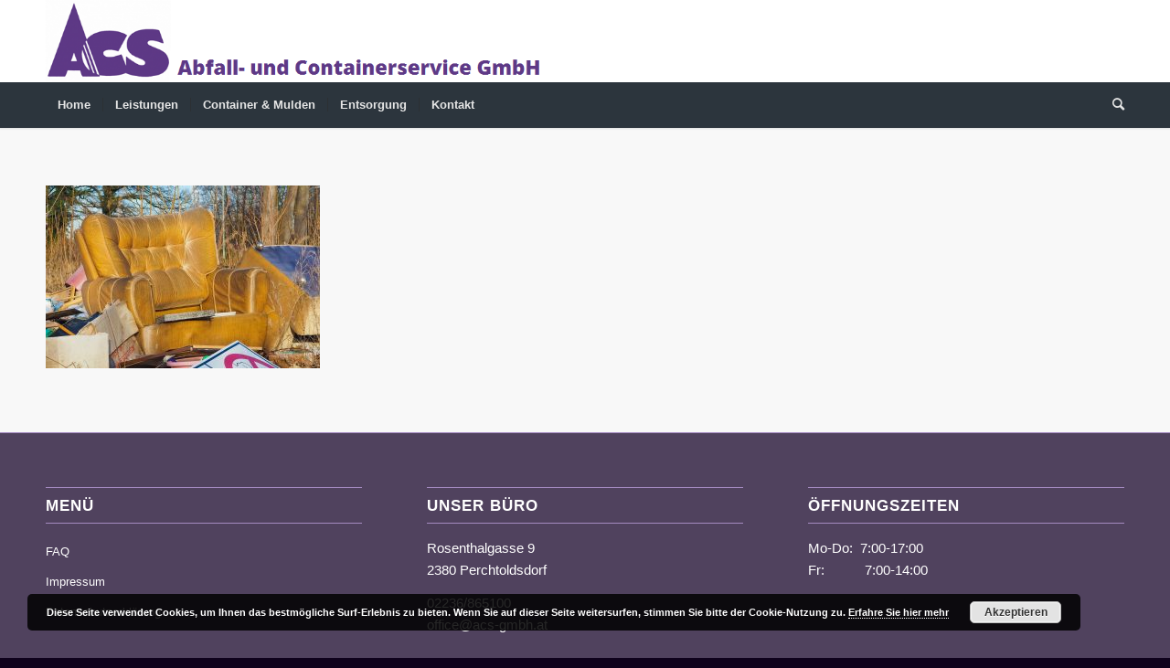

--- FILE ---
content_type: text/html; charset=UTF-8
request_url: http://www.acs-gmbh.at/entsorgung/lost-places-1998109_1920/
body_size: 60121
content:
<!DOCTYPE html>
<html lang="de" class="html_stretched responsive av-preloader-disabled  html_header_top html_logo_left html_bottom_nav_header html_menu_left html_slim html_header_sticky html_header_shrinking_disabled html_mobile_menu_tablet html_header_searchicon html_content_align_center html_header_unstick_top_disabled html_header_stretch_disabled html_minimal_header html_minimal_header_shadow html_elegant-blog html_av-submenu-hidden html_av-submenu-display-click html_av-overlay-side html_av-overlay-side-classic html_av-submenu-clone html_entry_id_797 av-cookies-no-cookie-consent av-no-preview av-default-lightbox html_text_menu_active av-mobile-menu-switch-default">
<head>
<meta charset="UTF-8" />


<!-- mobile setting -->
<meta name="viewport" content="width=device-width, initial-scale=1">

<!-- Scripts/CSS and wp_head hook -->
<meta name='robots' content='index, follow, max-image-preview:large, max-snippet:-1, max-video-preview:-1' />

	<!-- This site is optimized with the Yoast SEO plugin v22.5 - https://yoast.com/wordpress/plugins/seo/ -->
	<title>ACS Abfall- und Containerservice - Sperrmüll</title>
	<link rel="canonical" href="http://www.acs-gmbh.at/entsorgung/lost-places-1998109_1920/" />
	<meta property="og:locale" content="de_DE" />
	<meta property="og:type" content="article" />
	<meta property="og:title" content="ACS Abfall- und Containerservice - Sperrmüll" />
	<meta property="og:url" content="http://www.acs-gmbh.at/entsorgung/lost-places-1998109_1920/" />
	<meta property="og:site_name" content="ACS Abfall- und Containerservice" />
	<meta property="article:modified_time" content="2018-01-31T19:59:04+00:00" />
	<meta property="og:image" content="http://www.acs-gmbh.at/entsorgung/lost-places-1998109_1920" />
	<meta property="og:image:width" content="1920" />
	<meta property="og:image:height" content="1280" />
	<meta property="og:image:type" content="image/jpeg" />
	<meta name="twitter:card" content="summary_large_image" />
	<script type="application/ld+json" class="yoast-schema-graph">{"@context":"https://schema.org","@graph":[{"@type":"WebPage","@id":"http://www.acs-gmbh.at/entsorgung/lost-places-1998109_1920/","url":"http://www.acs-gmbh.at/entsorgung/lost-places-1998109_1920/","name":"ACS Abfall- und Containerservice - Sperrmüll","isPartOf":{"@id":"http://www.acs-gmbh.at/#website"},"primaryImageOfPage":{"@id":"http://www.acs-gmbh.at/entsorgung/lost-places-1998109_1920/#primaryimage"},"image":{"@id":"http://www.acs-gmbh.at/entsorgung/lost-places-1998109_1920/#primaryimage"},"thumbnailUrl":"http://www.acs-gmbh.at/wp-content/uploads/2018/01/lost-places-1998109_1920.jpg","datePublished":"2018-01-25T21:54:42+00:00","dateModified":"2018-01-31T19:59:04+00:00","breadcrumb":{"@id":"http://www.acs-gmbh.at/entsorgung/lost-places-1998109_1920/#breadcrumb"},"inLanguage":"de","potentialAction":[{"@type":"ReadAction","target":["http://www.acs-gmbh.at/entsorgung/lost-places-1998109_1920/"]}]},{"@type":"ImageObject","inLanguage":"de","@id":"http://www.acs-gmbh.at/entsorgung/lost-places-1998109_1920/#primaryimage","url":"http://www.acs-gmbh.at/wp-content/uploads/2018/01/lost-places-1998109_1920.jpg","contentUrl":"http://www.acs-gmbh.at/wp-content/uploads/2018/01/lost-places-1998109_1920.jpg","width":1920,"height":1280},{"@type":"BreadcrumbList","@id":"http://www.acs-gmbh.at/entsorgung/lost-places-1998109_1920/#breadcrumb","itemListElement":[{"@type":"ListItem","position":1,"name":"Startseite","item":"http://www.acs-gmbh.at/"},{"@type":"ListItem","position":2,"name":"Entsorgung","item":"http://www.acs-gmbh.at/entsorgung/"},{"@type":"ListItem","position":3,"name":"Sperrmüll"}]},{"@type":"WebSite","@id":"http://www.acs-gmbh.at/#website","url":"http://www.acs-gmbh.at/","name":"ACS Abfall- und Containerservice","description":"Ihr Partner für jeden (Ab)fall!","publisher":{"@id":"http://www.acs-gmbh.at/#organization"},"potentialAction":[{"@type":"SearchAction","target":{"@type":"EntryPoint","urlTemplate":"http://www.acs-gmbh.at/?s={search_term_string}"},"query-input":"required name=search_term_string"}],"inLanguage":"de"},{"@type":"Organization","@id":"http://www.acs-gmbh.at/#organization","name":"ACS Abfall- und Containerservice GmbH","url":"http://www.acs-gmbh.at/","logo":{"@type":"ImageObject","inLanguage":"de","@id":"http://www.acs-gmbh.at/#/schema/logo/image/","url":"http://www.acs-gmbh.at/wp-content/uploads/2017/12/cropped-cropped-ACS-Logo-farbig-14-e1515530970788.png","contentUrl":"http://www.acs-gmbh.at/wp-content/uploads/2017/12/cropped-cropped-ACS-Logo-farbig-14-e1515530970788.png","width":235,"height":156,"caption":"ACS Abfall- und Containerservice GmbH"},"image":{"@id":"http://www.acs-gmbh.at/#/schema/logo/image/"}}]}</script>
	<!-- / Yoast SEO plugin. -->


<link rel="alternate" type="application/rss+xml" title="ACS Abfall- und Containerservice &raquo; Feed" href="http://www.acs-gmbh.at/feed/" />
<link rel="alternate" type="application/rss+xml" title="ACS Abfall- und Containerservice &raquo; Kommentar-Feed" href="http://www.acs-gmbh.at/comments/feed/" />
<script type="text/javascript">
/* <![CDATA[ */
window._wpemojiSettings = {"baseUrl":"https:\/\/s.w.org\/images\/core\/emoji\/15.0.3\/72x72\/","ext":".png","svgUrl":"https:\/\/s.w.org\/images\/core\/emoji\/15.0.3\/svg\/","svgExt":".svg","source":{"concatemoji":"http:\/\/www.acs-gmbh.at\/wp-includes\/js\/wp-emoji-release.min.js?ver=6.5.7"}};
/*! This file is auto-generated */
!function(i,n){var o,s,e;function c(e){try{var t={supportTests:e,timestamp:(new Date).valueOf()};sessionStorage.setItem(o,JSON.stringify(t))}catch(e){}}function p(e,t,n){e.clearRect(0,0,e.canvas.width,e.canvas.height),e.fillText(t,0,0);var t=new Uint32Array(e.getImageData(0,0,e.canvas.width,e.canvas.height).data),r=(e.clearRect(0,0,e.canvas.width,e.canvas.height),e.fillText(n,0,0),new Uint32Array(e.getImageData(0,0,e.canvas.width,e.canvas.height).data));return t.every(function(e,t){return e===r[t]})}function u(e,t,n){switch(t){case"flag":return n(e,"\ud83c\udff3\ufe0f\u200d\u26a7\ufe0f","\ud83c\udff3\ufe0f\u200b\u26a7\ufe0f")?!1:!n(e,"\ud83c\uddfa\ud83c\uddf3","\ud83c\uddfa\u200b\ud83c\uddf3")&&!n(e,"\ud83c\udff4\udb40\udc67\udb40\udc62\udb40\udc65\udb40\udc6e\udb40\udc67\udb40\udc7f","\ud83c\udff4\u200b\udb40\udc67\u200b\udb40\udc62\u200b\udb40\udc65\u200b\udb40\udc6e\u200b\udb40\udc67\u200b\udb40\udc7f");case"emoji":return!n(e,"\ud83d\udc26\u200d\u2b1b","\ud83d\udc26\u200b\u2b1b")}return!1}function f(e,t,n){var r="undefined"!=typeof WorkerGlobalScope&&self instanceof WorkerGlobalScope?new OffscreenCanvas(300,150):i.createElement("canvas"),a=r.getContext("2d",{willReadFrequently:!0}),o=(a.textBaseline="top",a.font="600 32px Arial",{});return e.forEach(function(e){o[e]=t(a,e,n)}),o}function t(e){var t=i.createElement("script");t.src=e,t.defer=!0,i.head.appendChild(t)}"undefined"!=typeof Promise&&(o="wpEmojiSettingsSupports",s=["flag","emoji"],n.supports={everything:!0,everythingExceptFlag:!0},e=new Promise(function(e){i.addEventListener("DOMContentLoaded",e,{once:!0})}),new Promise(function(t){var n=function(){try{var e=JSON.parse(sessionStorage.getItem(o));if("object"==typeof e&&"number"==typeof e.timestamp&&(new Date).valueOf()<e.timestamp+604800&&"object"==typeof e.supportTests)return e.supportTests}catch(e){}return null}();if(!n){if("undefined"!=typeof Worker&&"undefined"!=typeof OffscreenCanvas&&"undefined"!=typeof URL&&URL.createObjectURL&&"undefined"!=typeof Blob)try{var e="postMessage("+f.toString()+"("+[JSON.stringify(s),u.toString(),p.toString()].join(",")+"));",r=new Blob([e],{type:"text/javascript"}),a=new Worker(URL.createObjectURL(r),{name:"wpTestEmojiSupports"});return void(a.onmessage=function(e){c(n=e.data),a.terminate(),t(n)})}catch(e){}c(n=f(s,u,p))}t(n)}).then(function(e){for(var t in e)n.supports[t]=e[t],n.supports.everything=n.supports.everything&&n.supports[t],"flag"!==t&&(n.supports.everythingExceptFlag=n.supports.everythingExceptFlag&&n.supports[t]);n.supports.everythingExceptFlag=n.supports.everythingExceptFlag&&!n.supports.flag,n.DOMReady=!1,n.readyCallback=function(){n.DOMReady=!0}}).then(function(){return e}).then(function(){var e;n.supports.everything||(n.readyCallback(),(e=n.source||{}).concatemoji?t(e.concatemoji):e.wpemoji&&e.twemoji&&(t(e.twemoji),t(e.wpemoji)))}))}((window,document),window._wpemojiSettings);
/* ]]> */
</script>
<link rel='stylesheet' id='avia-grid-css' href='http://www.acs-gmbh.at/wp-content/themes/enfold/css/grid.css?ver=5.7' type='text/css' media='all' />
<link rel='stylesheet' id='avia-base-css' href='http://www.acs-gmbh.at/wp-content/themes/enfold/css/base.css?ver=5.7' type='text/css' media='all' />
<link rel='stylesheet' id='avia-layout-css' href='http://www.acs-gmbh.at/wp-content/themes/enfold/css/layout.css?ver=5.7' type='text/css' media='all' />
<link rel='stylesheet' id='avia-module-audioplayer-css' href='http://www.acs-gmbh.at/wp-content/themes/enfold/config-templatebuilder/avia-shortcodes/audio-player/audio-player.css?ver=5.7' type='text/css' media='all' />
<link rel='stylesheet' id='avia-module-blog-css' href='http://www.acs-gmbh.at/wp-content/themes/enfold/config-templatebuilder/avia-shortcodes/blog/blog.css?ver=5.7' type='text/css' media='all' />
<link rel='stylesheet' id='avia-module-postslider-css' href='http://www.acs-gmbh.at/wp-content/themes/enfold/config-templatebuilder/avia-shortcodes/postslider/postslider.css?ver=5.7' type='text/css' media='all' />
<link rel='stylesheet' id='avia-module-button-css' href='http://www.acs-gmbh.at/wp-content/themes/enfold/config-templatebuilder/avia-shortcodes/buttons/buttons.css?ver=5.7' type='text/css' media='all' />
<link rel='stylesheet' id='avia-module-buttonrow-css' href='http://www.acs-gmbh.at/wp-content/themes/enfold/config-templatebuilder/avia-shortcodes/buttonrow/buttonrow.css?ver=5.7' type='text/css' media='all' />
<link rel='stylesheet' id='avia-module-button-fullwidth-css' href='http://www.acs-gmbh.at/wp-content/themes/enfold/config-templatebuilder/avia-shortcodes/buttons_fullwidth/buttons_fullwidth.css?ver=5.7' type='text/css' media='all' />
<link rel='stylesheet' id='avia-module-catalogue-css' href='http://www.acs-gmbh.at/wp-content/themes/enfold/config-templatebuilder/avia-shortcodes/catalogue/catalogue.css?ver=5.7' type='text/css' media='all' />
<link rel='stylesheet' id='avia-module-comments-css' href='http://www.acs-gmbh.at/wp-content/themes/enfold/config-templatebuilder/avia-shortcodes/comments/comments.css?ver=5.7' type='text/css' media='all' />
<link rel='stylesheet' id='avia-module-contact-css' href='http://www.acs-gmbh.at/wp-content/themes/enfold/config-templatebuilder/avia-shortcodes/contact/contact.css?ver=5.7' type='text/css' media='all' />
<link rel='stylesheet' id='avia-module-slideshow-css' href='http://www.acs-gmbh.at/wp-content/themes/enfold/config-templatebuilder/avia-shortcodes/slideshow/slideshow.css?ver=5.7' type='text/css' media='all' />
<link rel='stylesheet' id='avia-module-slideshow-contentpartner-css' href='http://www.acs-gmbh.at/wp-content/themes/enfold/config-templatebuilder/avia-shortcodes/contentslider/contentslider.css?ver=5.7' type='text/css' media='all' />
<link rel='stylesheet' id='avia-module-countdown-css' href='http://www.acs-gmbh.at/wp-content/themes/enfold/config-templatebuilder/avia-shortcodes/countdown/countdown.css?ver=5.7' type='text/css' media='all' />
<link rel='stylesheet' id='avia-module-gallery-css' href='http://www.acs-gmbh.at/wp-content/themes/enfold/config-templatebuilder/avia-shortcodes/gallery/gallery.css?ver=5.7' type='text/css' media='all' />
<link rel='stylesheet' id='avia-module-gallery-hor-css' href='http://www.acs-gmbh.at/wp-content/themes/enfold/config-templatebuilder/avia-shortcodes/gallery_horizontal/gallery_horizontal.css?ver=5.7' type='text/css' media='all' />
<link rel='stylesheet' id='avia-module-maps-css' href='http://www.acs-gmbh.at/wp-content/themes/enfold/config-templatebuilder/avia-shortcodes/google_maps/google_maps.css?ver=5.7' type='text/css' media='all' />
<link rel='stylesheet' id='avia-module-gridrow-css' href='http://www.acs-gmbh.at/wp-content/themes/enfold/config-templatebuilder/avia-shortcodes/grid_row/grid_row.css?ver=5.7' type='text/css' media='all' />
<link rel='stylesheet' id='avia-module-heading-css' href='http://www.acs-gmbh.at/wp-content/themes/enfold/config-templatebuilder/avia-shortcodes/heading/heading.css?ver=5.7' type='text/css' media='all' />
<link rel='stylesheet' id='avia-module-rotator-css' href='http://www.acs-gmbh.at/wp-content/themes/enfold/config-templatebuilder/avia-shortcodes/headline_rotator/headline_rotator.css?ver=5.7' type='text/css' media='all' />
<link rel='stylesheet' id='avia-module-hr-css' href='http://www.acs-gmbh.at/wp-content/themes/enfold/config-templatebuilder/avia-shortcodes/hr/hr.css?ver=5.7' type='text/css' media='all' />
<link rel='stylesheet' id='avia-module-icon-css' href='http://www.acs-gmbh.at/wp-content/themes/enfold/config-templatebuilder/avia-shortcodes/icon/icon.css?ver=5.7' type='text/css' media='all' />
<link rel='stylesheet' id='avia-module-icon-circles-css' href='http://www.acs-gmbh.at/wp-content/themes/enfold/config-templatebuilder/avia-shortcodes/icon_circles/icon_circles.css?ver=5.7' type='text/css' media='all' />
<link rel='stylesheet' id='avia-module-iconbox-css' href='http://www.acs-gmbh.at/wp-content/themes/enfold/config-templatebuilder/avia-shortcodes/iconbox/iconbox.css?ver=5.7' type='text/css' media='all' />
<link rel='stylesheet' id='avia-module-icongrid-css' href='http://www.acs-gmbh.at/wp-content/themes/enfold/config-templatebuilder/avia-shortcodes/icongrid/icongrid.css?ver=5.7' type='text/css' media='all' />
<link rel='stylesheet' id='avia-module-iconlist-css' href='http://www.acs-gmbh.at/wp-content/themes/enfold/config-templatebuilder/avia-shortcodes/iconlist/iconlist.css?ver=5.7' type='text/css' media='all' />
<link rel='stylesheet' id='avia-module-image-css' href='http://www.acs-gmbh.at/wp-content/themes/enfold/config-templatebuilder/avia-shortcodes/image/image.css?ver=5.7' type='text/css' media='all' />
<link rel='stylesheet' id='avia-module-image-diff-css' href='http://www.acs-gmbh.at/wp-content/themes/enfold/config-templatebuilder/avia-shortcodes/image_diff/image_diff.css?ver=5.7' type='text/css' media='all' />
<link rel='stylesheet' id='avia-module-hotspot-css' href='http://www.acs-gmbh.at/wp-content/themes/enfold/config-templatebuilder/avia-shortcodes/image_hotspots/image_hotspots.css?ver=5.7' type='text/css' media='all' />
<link rel='stylesheet' id='avia-module-sc-lottie-animation-css' href='http://www.acs-gmbh.at/wp-content/themes/enfold/config-templatebuilder/avia-shortcodes/lottie_animation/lottie_animation.css?ver=5.7' type='text/css' media='all' />
<link rel='stylesheet' id='avia-module-magazine-css' href='http://www.acs-gmbh.at/wp-content/themes/enfold/config-templatebuilder/avia-shortcodes/magazine/magazine.css?ver=5.7' type='text/css' media='all' />
<link rel='stylesheet' id='avia-module-masonry-css' href='http://www.acs-gmbh.at/wp-content/themes/enfold/config-templatebuilder/avia-shortcodes/masonry_entries/masonry_entries.css?ver=5.7' type='text/css' media='all' />
<link rel='stylesheet' id='avia-siteloader-css' href='http://www.acs-gmbh.at/wp-content/themes/enfold/css/avia-snippet-site-preloader.css?ver=5.7' type='text/css' media='all' />
<link rel='stylesheet' id='avia-module-menu-css' href='http://www.acs-gmbh.at/wp-content/themes/enfold/config-templatebuilder/avia-shortcodes/menu/menu.css?ver=5.7' type='text/css' media='all' />
<link rel='stylesheet' id='avia-module-notification-css' href='http://www.acs-gmbh.at/wp-content/themes/enfold/config-templatebuilder/avia-shortcodes/notification/notification.css?ver=5.7' type='text/css' media='all' />
<link rel='stylesheet' id='avia-module-numbers-css' href='http://www.acs-gmbh.at/wp-content/themes/enfold/config-templatebuilder/avia-shortcodes/numbers/numbers.css?ver=5.7' type='text/css' media='all' />
<link rel='stylesheet' id='avia-module-portfolio-css' href='http://www.acs-gmbh.at/wp-content/themes/enfold/config-templatebuilder/avia-shortcodes/portfolio/portfolio.css?ver=5.7' type='text/css' media='all' />
<link rel='stylesheet' id='avia-module-post-metadata-css' href='http://www.acs-gmbh.at/wp-content/themes/enfold/config-templatebuilder/avia-shortcodes/post_metadata/post_metadata.css?ver=5.7' type='text/css' media='all' />
<link rel='stylesheet' id='avia-module-progress-bar-css' href='http://www.acs-gmbh.at/wp-content/themes/enfold/config-templatebuilder/avia-shortcodes/progressbar/progressbar.css?ver=5.7' type='text/css' media='all' />
<link rel='stylesheet' id='avia-module-promobox-css' href='http://www.acs-gmbh.at/wp-content/themes/enfold/config-templatebuilder/avia-shortcodes/promobox/promobox.css?ver=5.7' type='text/css' media='all' />
<link rel='stylesheet' id='avia-sc-search-css' href='http://www.acs-gmbh.at/wp-content/themes/enfold/config-templatebuilder/avia-shortcodes/search/search.css?ver=5.7' type='text/css' media='all' />
<link rel='stylesheet' id='avia-module-slideshow-accordion-css' href='http://www.acs-gmbh.at/wp-content/themes/enfold/config-templatebuilder/avia-shortcodes/slideshow_accordion/slideshow_accordion.css?ver=5.7' type='text/css' media='all' />
<link rel='stylesheet' id='avia-module-slideshow-feature-image-css' href='http://www.acs-gmbh.at/wp-content/themes/enfold/config-templatebuilder/avia-shortcodes/slideshow_feature_image/slideshow_feature_image.css?ver=5.7' type='text/css' media='all' />
<link rel='stylesheet' id='avia-module-slideshow-fullsize-css' href='http://www.acs-gmbh.at/wp-content/themes/enfold/config-templatebuilder/avia-shortcodes/slideshow_fullsize/slideshow_fullsize.css?ver=5.7' type='text/css' media='all' />
<link rel='stylesheet' id='avia-module-slideshow-fullscreen-css' href='http://www.acs-gmbh.at/wp-content/themes/enfold/config-templatebuilder/avia-shortcodes/slideshow_fullscreen/slideshow_fullscreen.css?ver=5.7' type='text/css' media='all' />
<link rel='stylesheet' id='avia-module-slideshow-ls-css' href='http://www.acs-gmbh.at/wp-content/themes/enfold/config-templatebuilder/avia-shortcodes/slideshow_layerslider/slideshow_layerslider.css?ver=5.7' type='text/css' media='all' />
<link rel='stylesheet' id='avia-module-social-css' href='http://www.acs-gmbh.at/wp-content/themes/enfold/config-templatebuilder/avia-shortcodes/social_share/social_share.css?ver=5.7' type='text/css' media='all' />
<link rel='stylesheet' id='avia-module-tabsection-css' href='http://www.acs-gmbh.at/wp-content/themes/enfold/config-templatebuilder/avia-shortcodes/tab_section/tab_section.css?ver=5.7' type='text/css' media='all' />
<link rel='stylesheet' id='avia-module-table-css' href='http://www.acs-gmbh.at/wp-content/themes/enfold/config-templatebuilder/avia-shortcodes/table/table.css?ver=5.7' type='text/css' media='all' />
<link rel='stylesheet' id='avia-module-tabs-css' href='http://www.acs-gmbh.at/wp-content/themes/enfold/config-templatebuilder/avia-shortcodes/tabs/tabs.css?ver=5.7' type='text/css' media='all' />
<link rel='stylesheet' id='avia-module-team-css' href='http://www.acs-gmbh.at/wp-content/themes/enfold/config-templatebuilder/avia-shortcodes/team/team.css?ver=5.7' type='text/css' media='all' />
<link rel='stylesheet' id='avia-module-testimonials-css' href='http://www.acs-gmbh.at/wp-content/themes/enfold/config-templatebuilder/avia-shortcodes/testimonials/testimonials.css?ver=5.7' type='text/css' media='all' />
<link rel='stylesheet' id='avia-module-timeline-css' href='http://www.acs-gmbh.at/wp-content/themes/enfold/config-templatebuilder/avia-shortcodes/timeline/timeline.css?ver=5.7' type='text/css' media='all' />
<link rel='stylesheet' id='avia-module-toggles-css' href='http://www.acs-gmbh.at/wp-content/themes/enfold/config-templatebuilder/avia-shortcodes/toggles/toggles.css?ver=5.7' type='text/css' media='all' />
<link rel='stylesheet' id='avia-module-video-css' href='http://www.acs-gmbh.at/wp-content/themes/enfold/config-templatebuilder/avia-shortcodes/video/video.css?ver=5.7' type='text/css' media='all' />
<style id='wp-emoji-styles-inline-css' type='text/css'>

	img.wp-smiley, img.emoji {
		display: inline !important;
		border: none !important;
		box-shadow: none !important;
		height: 1em !important;
		width: 1em !important;
		margin: 0 0.07em !important;
		vertical-align: -0.1em !important;
		background: none !important;
		padding: 0 !important;
	}
</style>
<link rel='stylesheet' id='wp-block-library-css' href='http://www.acs-gmbh.at/wp-includes/css/dist/block-library/style.min.css?ver=6.5.7' type='text/css' media='all' />
<style id='global-styles-inline-css' type='text/css'>
body{--wp--preset--color--black: #000000;--wp--preset--color--cyan-bluish-gray: #abb8c3;--wp--preset--color--white: #ffffff;--wp--preset--color--pale-pink: #f78da7;--wp--preset--color--vivid-red: #cf2e2e;--wp--preset--color--luminous-vivid-orange: #ff6900;--wp--preset--color--luminous-vivid-amber: #fcb900;--wp--preset--color--light-green-cyan: #7bdcb5;--wp--preset--color--vivid-green-cyan: #00d084;--wp--preset--color--pale-cyan-blue: #8ed1fc;--wp--preset--color--vivid-cyan-blue: #0693e3;--wp--preset--color--vivid-purple: #9b51e0;--wp--preset--color--metallic-red: #b02b2c;--wp--preset--color--maximum-yellow-red: #edae44;--wp--preset--color--yellow-sun: #eeee22;--wp--preset--color--palm-leaf: #83a846;--wp--preset--color--aero: #7bb0e7;--wp--preset--color--old-lavender: #745f7e;--wp--preset--color--steel-teal: #5f8789;--wp--preset--color--raspberry-pink: #d65799;--wp--preset--color--medium-turquoise: #4ecac2;--wp--preset--gradient--vivid-cyan-blue-to-vivid-purple: linear-gradient(135deg,rgba(6,147,227,1) 0%,rgb(155,81,224) 100%);--wp--preset--gradient--light-green-cyan-to-vivid-green-cyan: linear-gradient(135deg,rgb(122,220,180) 0%,rgb(0,208,130) 100%);--wp--preset--gradient--luminous-vivid-amber-to-luminous-vivid-orange: linear-gradient(135deg,rgba(252,185,0,1) 0%,rgba(255,105,0,1) 100%);--wp--preset--gradient--luminous-vivid-orange-to-vivid-red: linear-gradient(135deg,rgba(255,105,0,1) 0%,rgb(207,46,46) 100%);--wp--preset--gradient--very-light-gray-to-cyan-bluish-gray: linear-gradient(135deg,rgb(238,238,238) 0%,rgb(169,184,195) 100%);--wp--preset--gradient--cool-to-warm-spectrum: linear-gradient(135deg,rgb(74,234,220) 0%,rgb(151,120,209) 20%,rgb(207,42,186) 40%,rgb(238,44,130) 60%,rgb(251,105,98) 80%,rgb(254,248,76) 100%);--wp--preset--gradient--blush-light-purple: linear-gradient(135deg,rgb(255,206,236) 0%,rgb(152,150,240) 100%);--wp--preset--gradient--blush-bordeaux: linear-gradient(135deg,rgb(254,205,165) 0%,rgb(254,45,45) 50%,rgb(107,0,62) 100%);--wp--preset--gradient--luminous-dusk: linear-gradient(135deg,rgb(255,203,112) 0%,rgb(199,81,192) 50%,rgb(65,88,208) 100%);--wp--preset--gradient--pale-ocean: linear-gradient(135deg,rgb(255,245,203) 0%,rgb(182,227,212) 50%,rgb(51,167,181) 100%);--wp--preset--gradient--electric-grass: linear-gradient(135deg,rgb(202,248,128) 0%,rgb(113,206,126) 100%);--wp--preset--gradient--midnight: linear-gradient(135deg,rgb(2,3,129) 0%,rgb(40,116,252) 100%);--wp--preset--font-size--small: 1rem;--wp--preset--font-size--medium: 1.125rem;--wp--preset--font-size--large: 1.75rem;--wp--preset--font-size--x-large: clamp(1.75rem, 3vw, 2.25rem);--wp--preset--spacing--20: 0.44rem;--wp--preset--spacing--30: 0.67rem;--wp--preset--spacing--40: 1rem;--wp--preset--spacing--50: 1.5rem;--wp--preset--spacing--60: 2.25rem;--wp--preset--spacing--70: 3.38rem;--wp--preset--spacing--80: 5.06rem;--wp--preset--shadow--natural: 6px 6px 9px rgba(0, 0, 0, 0.2);--wp--preset--shadow--deep: 12px 12px 50px rgba(0, 0, 0, 0.4);--wp--preset--shadow--sharp: 6px 6px 0px rgba(0, 0, 0, 0.2);--wp--preset--shadow--outlined: 6px 6px 0px -3px rgba(255, 255, 255, 1), 6px 6px rgba(0, 0, 0, 1);--wp--preset--shadow--crisp: 6px 6px 0px rgba(0, 0, 0, 1);}body { margin: 0;--wp--style--global--content-size: 800px;--wp--style--global--wide-size: 1130px; }.wp-site-blocks > .alignleft { float: left; margin-right: 2em; }.wp-site-blocks > .alignright { float: right; margin-left: 2em; }.wp-site-blocks > .aligncenter { justify-content: center; margin-left: auto; margin-right: auto; }:where(.is-layout-flex){gap: 0.5em;}:where(.is-layout-grid){gap: 0.5em;}body .is-layout-flow > .alignleft{float: left;margin-inline-start: 0;margin-inline-end: 2em;}body .is-layout-flow > .alignright{float: right;margin-inline-start: 2em;margin-inline-end: 0;}body .is-layout-flow > .aligncenter{margin-left: auto !important;margin-right: auto !important;}body .is-layout-constrained > .alignleft{float: left;margin-inline-start: 0;margin-inline-end: 2em;}body .is-layout-constrained > .alignright{float: right;margin-inline-start: 2em;margin-inline-end: 0;}body .is-layout-constrained > .aligncenter{margin-left: auto !important;margin-right: auto !important;}body .is-layout-constrained > :where(:not(.alignleft):not(.alignright):not(.alignfull)){max-width: var(--wp--style--global--content-size);margin-left: auto !important;margin-right: auto !important;}body .is-layout-constrained > .alignwide{max-width: var(--wp--style--global--wide-size);}body .is-layout-flex{display: flex;}body .is-layout-flex{flex-wrap: wrap;align-items: center;}body .is-layout-flex > *{margin: 0;}body .is-layout-grid{display: grid;}body .is-layout-grid > *{margin: 0;}body{padding-top: 0px;padding-right: 0px;padding-bottom: 0px;padding-left: 0px;}a:where(:not(.wp-element-button)){text-decoration: underline;}.wp-element-button, .wp-block-button__link{background-color: #32373c;border-width: 0;color: #fff;font-family: inherit;font-size: inherit;line-height: inherit;padding: calc(0.667em + 2px) calc(1.333em + 2px);text-decoration: none;}.has-black-color{color: var(--wp--preset--color--black) !important;}.has-cyan-bluish-gray-color{color: var(--wp--preset--color--cyan-bluish-gray) !important;}.has-white-color{color: var(--wp--preset--color--white) !important;}.has-pale-pink-color{color: var(--wp--preset--color--pale-pink) !important;}.has-vivid-red-color{color: var(--wp--preset--color--vivid-red) !important;}.has-luminous-vivid-orange-color{color: var(--wp--preset--color--luminous-vivid-orange) !important;}.has-luminous-vivid-amber-color{color: var(--wp--preset--color--luminous-vivid-amber) !important;}.has-light-green-cyan-color{color: var(--wp--preset--color--light-green-cyan) !important;}.has-vivid-green-cyan-color{color: var(--wp--preset--color--vivid-green-cyan) !important;}.has-pale-cyan-blue-color{color: var(--wp--preset--color--pale-cyan-blue) !important;}.has-vivid-cyan-blue-color{color: var(--wp--preset--color--vivid-cyan-blue) !important;}.has-vivid-purple-color{color: var(--wp--preset--color--vivid-purple) !important;}.has-metallic-red-color{color: var(--wp--preset--color--metallic-red) !important;}.has-maximum-yellow-red-color{color: var(--wp--preset--color--maximum-yellow-red) !important;}.has-yellow-sun-color{color: var(--wp--preset--color--yellow-sun) !important;}.has-palm-leaf-color{color: var(--wp--preset--color--palm-leaf) !important;}.has-aero-color{color: var(--wp--preset--color--aero) !important;}.has-old-lavender-color{color: var(--wp--preset--color--old-lavender) !important;}.has-steel-teal-color{color: var(--wp--preset--color--steel-teal) !important;}.has-raspberry-pink-color{color: var(--wp--preset--color--raspberry-pink) !important;}.has-medium-turquoise-color{color: var(--wp--preset--color--medium-turquoise) !important;}.has-black-background-color{background-color: var(--wp--preset--color--black) !important;}.has-cyan-bluish-gray-background-color{background-color: var(--wp--preset--color--cyan-bluish-gray) !important;}.has-white-background-color{background-color: var(--wp--preset--color--white) !important;}.has-pale-pink-background-color{background-color: var(--wp--preset--color--pale-pink) !important;}.has-vivid-red-background-color{background-color: var(--wp--preset--color--vivid-red) !important;}.has-luminous-vivid-orange-background-color{background-color: var(--wp--preset--color--luminous-vivid-orange) !important;}.has-luminous-vivid-amber-background-color{background-color: var(--wp--preset--color--luminous-vivid-amber) !important;}.has-light-green-cyan-background-color{background-color: var(--wp--preset--color--light-green-cyan) !important;}.has-vivid-green-cyan-background-color{background-color: var(--wp--preset--color--vivid-green-cyan) !important;}.has-pale-cyan-blue-background-color{background-color: var(--wp--preset--color--pale-cyan-blue) !important;}.has-vivid-cyan-blue-background-color{background-color: var(--wp--preset--color--vivid-cyan-blue) !important;}.has-vivid-purple-background-color{background-color: var(--wp--preset--color--vivid-purple) !important;}.has-metallic-red-background-color{background-color: var(--wp--preset--color--metallic-red) !important;}.has-maximum-yellow-red-background-color{background-color: var(--wp--preset--color--maximum-yellow-red) !important;}.has-yellow-sun-background-color{background-color: var(--wp--preset--color--yellow-sun) !important;}.has-palm-leaf-background-color{background-color: var(--wp--preset--color--palm-leaf) !important;}.has-aero-background-color{background-color: var(--wp--preset--color--aero) !important;}.has-old-lavender-background-color{background-color: var(--wp--preset--color--old-lavender) !important;}.has-steel-teal-background-color{background-color: var(--wp--preset--color--steel-teal) !important;}.has-raspberry-pink-background-color{background-color: var(--wp--preset--color--raspberry-pink) !important;}.has-medium-turquoise-background-color{background-color: var(--wp--preset--color--medium-turquoise) !important;}.has-black-border-color{border-color: var(--wp--preset--color--black) !important;}.has-cyan-bluish-gray-border-color{border-color: var(--wp--preset--color--cyan-bluish-gray) !important;}.has-white-border-color{border-color: var(--wp--preset--color--white) !important;}.has-pale-pink-border-color{border-color: var(--wp--preset--color--pale-pink) !important;}.has-vivid-red-border-color{border-color: var(--wp--preset--color--vivid-red) !important;}.has-luminous-vivid-orange-border-color{border-color: var(--wp--preset--color--luminous-vivid-orange) !important;}.has-luminous-vivid-amber-border-color{border-color: var(--wp--preset--color--luminous-vivid-amber) !important;}.has-light-green-cyan-border-color{border-color: var(--wp--preset--color--light-green-cyan) !important;}.has-vivid-green-cyan-border-color{border-color: var(--wp--preset--color--vivid-green-cyan) !important;}.has-pale-cyan-blue-border-color{border-color: var(--wp--preset--color--pale-cyan-blue) !important;}.has-vivid-cyan-blue-border-color{border-color: var(--wp--preset--color--vivid-cyan-blue) !important;}.has-vivid-purple-border-color{border-color: var(--wp--preset--color--vivid-purple) !important;}.has-metallic-red-border-color{border-color: var(--wp--preset--color--metallic-red) !important;}.has-maximum-yellow-red-border-color{border-color: var(--wp--preset--color--maximum-yellow-red) !important;}.has-yellow-sun-border-color{border-color: var(--wp--preset--color--yellow-sun) !important;}.has-palm-leaf-border-color{border-color: var(--wp--preset--color--palm-leaf) !important;}.has-aero-border-color{border-color: var(--wp--preset--color--aero) !important;}.has-old-lavender-border-color{border-color: var(--wp--preset--color--old-lavender) !important;}.has-steel-teal-border-color{border-color: var(--wp--preset--color--steel-teal) !important;}.has-raspberry-pink-border-color{border-color: var(--wp--preset--color--raspberry-pink) !important;}.has-medium-turquoise-border-color{border-color: var(--wp--preset--color--medium-turquoise) !important;}.has-vivid-cyan-blue-to-vivid-purple-gradient-background{background: var(--wp--preset--gradient--vivid-cyan-blue-to-vivid-purple) !important;}.has-light-green-cyan-to-vivid-green-cyan-gradient-background{background: var(--wp--preset--gradient--light-green-cyan-to-vivid-green-cyan) !important;}.has-luminous-vivid-amber-to-luminous-vivid-orange-gradient-background{background: var(--wp--preset--gradient--luminous-vivid-amber-to-luminous-vivid-orange) !important;}.has-luminous-vivid-orange-to-vivid-red-gradient-background{background: var(--wp--preset--gradient--luminous-vivid-orange-to-vivid-red) !important;}.has-very-light-gray-to-cyan-bluish-gray-gradient-background{background: var(--wp--preset--gradient--very-light-gray-to-cyan-bluish-gray) !important;}.has-cool-to-warm-spectrum-gradient-background{background: var(--wp--preset--gradient--cool-to-warm-spectrum) !important;}.has-blush-light-purple-gradient-background{background: var(--wp--preset--gradient--blush-light-purple) !important;}.has-blush-bordeaux-gradient-background{background: var(--wp--preset--gradient--blush-bordeaux) !important;}.has-luminous-dusk-gradient-background{background: var(--wp--preset--gradient--luminous-dusk) !important;}.has-pale-ocean-gradient-background{background: var(--wp--preset--gradient--pale-ocean) !important;}.has-electric-grass-gradient-background{background: var(--wp--preset--gradient--electric-grass) !important;}.has-midnight-gradient-background{background: var(--wp--preset--gradient--midnight) !important;}.has-small-font-size{font-size: var(--wp--preset--font-size--small) !important;}.has-medium-font-size{font-size: var(--wp--preset--font-size--medium) !important;}.has-large-font-size{font-size: var(--wp--preset--font-size--large) !important;}.has-x-large-font-size{font-size: var(--wp--preset--font-size--x-large) !important;}
.wp-block-navigation a:where(:not(.wp-element-button)){color: inherit;}
:where(.wp-block-post-template.is-layout-flex){gap: 1.25em;}:where(.wp-block-post-template.is-layout-grid){gap: 1.25em;}
:where(.wp-block-columns.is-layout-flex){gap: 2em;}:where(.wp-block-columns.is-layout-grid){gap: 2em;}
.wp-block-pullquote{font-size: 1.5em;line-height: 1.6;}
</style>
<link rel='stylesheet' id='cptch_stylesheet-css' href='http://www.acs-gmbh.at/wp-content/plugins/captcha/css/front_end_style.css?ver=4.4.5' type='text/css' media='all' />
<link rel='stylesheet' id='dashicons-css' href='http://www.acs-gmbh.at/wp-includes/css/dashicons.min.css?ver=6.5.7' type='text/css' media='all' />
<link rel='stylesheet' id='cptch_desktop_style-css' href='http://www.acs-gmbh.at/wp-content/plugins/captcha/css/desktop_style.css?ver=4.4.5' type='text/css' media='all' />
<link rel='stylesheet' id='avia-scs-css' href='http://www.acs-gmbh.at/wp-content/themes/enfold/css/shortcodes.css?ver=5.7' type='text/css' media='all' />
<link rel='stylesheet' id='avia-fold-unfold-css' href='http://www.acs-gmbh.at/wp-content/themes/enfold/css/avia-snippet-fold-unfold.css?ver=5.7' type='text/css' media='all' />
<link rel='stylesheet' id='avia-popup-css-css' href='http://www.acs-gmbh.at/wp-content/themes/enfold/js/aviapopup/magnific-popup.css?ver=5.7' type='text/css' media='screen' />
<link rel='stylesheet' id='avia-lightbox-css' href='http://www.acs-gmbh.at/wp-content/themes/enfold/css/avia-snippet-lightbox.css?ver=5.7' type='text/css' media='screen' />
<link rel='stylesheet' id='avia-widget-css-css' href='http://www.acs-gmbh.at/wp-content/themes/enfold/css/avia-snippet-widget.css?ver=5.7' type='text/css' media='screen' />
<link rel='stylesheet' id='avia-dynamic-css' href='http://www.acs-gmbh.at/wp-content/uploads/dynamic_avia/enfold_child.css?ver=68dc5c337d92c' type='text/css' media='all' />
<link rel='stylesheet' id='avia-custom-css' href='http://www.acs-gmbh.at/wp-content/themes/enfold/css/custom.css?ver=5.7' type='text/css' media='all' />
<link rel='stylesheet' id='avia-style-css' href='http://www.acs-gmbh.at/wp-content/themes/enfold-child/style.css?ver=5.7' type='text/css' media='all' />
<script type="text/javascript" src="http://www.acs-gmbh.at/wp-includes/js/jquery/jquery.min.js?ver=3.7.1" id="jquery-core-js"></script>
<script type="text/javascript" src="http://www.acs-gmbh.at/wp-content/themes/enfold/js/avia-js.js?ver=5.7" id="avia-js-js"></script>
<script type="text/javascript" src="http://www.acs-gmbh.at/wp-content/themes/enfold/js/avia-compat.js?ver=5.7" id="avia-compat-js"></script>
<link rel="https://api.w.org/" href="http://www.acs-gmbh.at/wp-json/" /><link rel="alternate" type="application/json" href="http://www.acs-gmbh.at/wp-json/wp/v2/media/797" /><link rel="EditURI" type="application/rsd+xml" title="RSD" href="http://www.acs-gmbh.at/xmlrpc.php?rsd" />
<meta name="generator" content="WordPress 6.5.7" />
<link rel='shortlink' href='http://www.acs-gmbh.at/?p=797' />
<link rel="alternate" type="application/json+oembed" href="http://www.acs-gmbh.at/wp-json/oembed/1.0/embed?url=http%3A%2F%2Fwww.acs-gmbh.at%2Fentsorgung%2Flost-places-1998109_1920%2F" />
<link rel="alternate" type="text/xml+oembed" href="http://www.acs-gmbh.at/wp-json/oembed/1.0/embed?url=http%3A%2F%2Fwww.acs-gmbh.at%2Fentsorgung%2Flost-places-1998109_1920%2F&#038;format=xml" />
<!--[if lt IE 7]> <meta id="intense-browser-check" class="no-js ie6 oldie"> <![endif]-->
		        <!--[if IE 7]> <meta id="intense-browser-check" class="no-js ie7 oldie"> <![endif]-->
		        <!--[if IE 8]> <meta id="intense-browser-check" class="no-js ie8 oldie"> <![endif]-->
		        <!--[if IE 9]> <meta id="intense-browser-check" class="no-js ie9 oldie"> <![endif]-->
		        <!--[if gt IE 9]><!--> <meta id="intense-browser-check" class="no-js"> <!--<![endif]--><style type='text/css'>.intense.pagination .active > a { 
  background-color: #1a8be2; 
  border-color: #006dc4; 
  color: #fff;  } 
/* custom css styles */


</style><!--[if lt IE 9]><script src="http://www.acs-gmbh.at/wp-content/plugins/intense/assets/js/respond/dest/respond.min.js"></script><![endif]--><link rel="profile" href="https://gmpg.org/xfn/11" />
<link rel="alternate" type="application/rss+xml" title="ACS Abfall- und Containerservice RSS2 Feed" href="http://www.acs-gmbh.at/feed/" />
<link rel="pingback" href="http://www.acs-gmbh.at/xmlrpc.php" />
<!--[if lt IE 9]><script src="http://www.acs-gmbh.at/wp-content/themes/enfold/js/html5shiv.js"></script><![endif]-->
<link rel="icon" href="http://www.acs-gmbh.at/wp-content/uploads/2020/06/ACS-Logo-farbig-300x204.png" type="image/png">
<style type="text/css">
		@font-face {font-family: 'entypo-fontello'; font-weight: normal; font-style: normal; font-display: auto;
		src: url('http://www.acs-gmbh.at/wp-content/themes/enfold/config-templatebuilder/avia-template-builder/assets/fonts/entypo-fontello.woff2') format('woff2'),
		url('http://www.acs-gmbh.at/wp-content/themes/enfold/config-templatebuilder/avia-template-builder/assets/fonts/entypo-fontello.woff') format('woff'),
		url('http://www.acs-gmbh.at/wp-content/themes/enfold/config-templatebuilder/avia-template-builder/assets/fonts/entypo-fontello.ttf') format('truetype'),
		url('http://www.acs-gmbh.at/wp-content/themes/enfold/config-templatebuilder/avia-template-builder/assets/fonts/entypo-fontello.svg#entypo-fontello') format('svg'),
		url('http://www.acs-gmbh.at/wp-content/themes/enfold/config-templatebuilder/avia-template-builder/assets/fonts/entypo-fontello.eot'),
		url('http://www.acs-gmbh.at/wp-content/themes/enfold/config-templatebuilder/avia-template-builder/assets/fonts/entypo-fontello.eot?#iefix') format('embedded-opentype');
		} #top .avia-font-entypo-fontello, body .avia-font-entypo-fontello, html body [data-av_iconfont='entypo-fontello']:before{ font-family: 'entypo-fontello'; }
		</style>

<!--
Debugging Info for Theme support: 

Theme: Enfold
Version: 5.7
Installed: enfold
AviaFramework Version: 5.6
AviaBuilder Version: 5.3
aviaElementManager Version: 1.0.1
- - - - - - - - - - -
ChildTheme: Enfold Child
ChildTheme Version: 1.0
ChildTheme Installed: enfold

- - - - - - - - - - -
ML:256-PU:94-PLA:9
WP:6.5.7
Compress: CSS:disabled - JS:disabled
Updates: disabled
PLAu:9
-->
</head>

<body id="top" class="attachment attachment-template-default attachmentid-797 attachment-jpeg stretched rtl_columns av-curtain-numeric open_sans " itemscope="itemscope" itemtype="https://schema.org/WebPage" >

	
	<div id='wrap_all'>

	
<header id='header' class='all_colors header_color light_bg_color  av_header_top av_logo_left av_bottom_nav_header av_menu_left av_slim av_header_sticky av_header_shrinking_disabled av_header_stretch_disabled av_mobile_menu_tablet av_header_searchicon av_header_unstick_top_disabled av_seperator_small_border av_minimal_header av_minimal_header_shadow' data-av_shrink_factor='50' role="banner" itemscope="itemscope" itemtype="https://schema.org/WPHeader" >

		<div  id='header_main' class='container_wrap container_wrap_logo'>

        <div class='container av-logo-container'><div class='inner-container'><span class='logo avia-standard-logo'><a href='http://www.acs-gmbh.at/' class='' aria-label='ACS Logo mit Schriftzug' title='ACS Logo mit Schriftzug'><img src="http://www.acs-gmbh.at/wp-content/uploads/2018/02/ACS-Logo-mit-Schriftzug.png" height="100" width="300" alt='ACS Abfall- und Containerservice' title='ACS Logo mit Schriftzug' /></a></span></div></div><div id='header_main_alternate' class='container_wrap'><div class='container'><nav class='main_menu' data-selectname='Wähle eine Seite'  role="navigation" itemscope="itemscope" itemtype="https://schema.org/SiteNavigationElement" ><div class="avia-menu av-main-nav-wrap"><ul role="menu" class="menu av-main-nav" id="avia-menu"><li role="menuitem" id="menu-item-523" class="menu-item menu-item-type-post_type menu-item-object-page menu-item-home menu-item-top-level menu-item-top-level-1"><a href="http://www.acs-gmbh.at/" itemprop="url" tabindex="0"><span class="avia-bullet"></span><span class="avia-menu-text">Home</span><span class="avia-menu-fx"><span class="avia-arrow-wrap"><span class="avia-arrow"></span></span></span></a></li>
<li role="menuitem" id="menu-item-528" class="menu-item menu-item-type-post_type menu-item-object-page menu-item-top-level menu-item-top-level-2"><a href="http://www.acs-gmbh.at/leistungen/" itemprop="url" tabindex="0"><span class="avia-bullet"></span><span class="avia-menu-text">Leistungen</span><span class="avia-menu-fx"><span class="avia-arrow-wrap"><span class="avia-arrow"></span></span></span></a></li>
<li role="menuitem" id="menu-item-525" class="menu-item menu-item-type-post_type menu-item-object-page menu-item-mega-parent  menu-item-top-level menu-item-top-level-3"><a href="http://www.acs-gmbh.at/containermulden/" itemprop="url" tabindex="0"><span class="avia-bullet"></span><span class="avia-menu-text">Container &#038; Mulden</span><span class="avia-menu-fx"><span class="avia-arrow-wrap"><span class="avia-arrow"></span></span></span></a></li>
<li role="menuitem" id="menu-item-682" class="menu-item menu-item-type-post_type menu-item-object-page menu-item-mega-parent  menu-item-top-level menu-item-top-level-4"><a href="http://www.acs-gmbh.at/entsorgung/" itemprop="url" tabindex="0"><span class="avia-bullet"></span><span class="avia-menu-text">Entsorgung</span><span class="avia-menu-fx"><span class="avia-arrow-wrap"><span class="avia-arrow"></span></span></span></a></li>
<li role="menuitem" id="menu-item-524" class="menu-item menu-item-type-post_type menu-item-object-page menu-item-mega-parent  menu-item-top-level menu-item-top-level-5"><a href="http://www.acs-gmbh.at/kontakt/" itemprop="url" tabindex="0"><span class="avia-bullet"></span><span class="avia-menu-text">Kontakt</span><span class="avia-menu-fx"><span class="avia-arrow-wrap"><span class="avia-arrow"></span></span></span></a></li>
<li id="menu-item-search" class="noMobile menu-item menu-item-search-dropdown menu-item-avia-special" role="menuitem"><a aria-label="Suche" href="?s=" rel="nofollow" data-avia-search-tooltip="

&lt;form role=&quot;search&quot; action=&quot;http://www.acs-gmbh.at/&quot; id=&quot;searchform&quot; method=&quot;get&quot; class=&quot;&quot;&gt;
	&lt;div&gt;
		&lt;input type=&quot;submit&quot; value=&quot;&quot; id=&quot;searchsubmit&quot; class=&quot;button avia-font-entypo-fontello&quot; /&gt;
		&lt;input type=&quot;text&quot; id=&quot;s&quot; name=&quot;s&quot; value=&quot;&quot; placeholder=&#039;Suche&#039; /&gt;
			&lt;/div&gt;
&lt;/form&gt;
" aria-hidden='false' data-av_icon='' data-av_iconfont='entypo-fontello'><span class="avia_hidden_link_text">Suche</span></a></li><li class="av-burger-menu-main menu-item-avia-special av-small-burger-icon" role="menuitem">
	        			<a href="#" aria-label="Menü" aria-hidden="false">
							<span class="av-hamburger av-hamburger--spin av-js-hamburger">
								<span class="av-hamburger-box">
						          <span class="av-hamburger-inner"></span>
						          <strong>Menü</strong>
								</span>
							</span>
							<span class="avia_hidden_link_text">Menü</span>
						</a>
	        		   </li></ul></div></nav></div> </div> 
		<!-- end container_wrap-->
		</div>
<div class="header_bg"></div>
<!-- end header -->
</header>

	<div id='main' class='all_colors' data-scroll-offset='88'>

	
		<div class='container_wrap container_wrap_first main_color fullsize'>

			<div class='container'>

				<main class='template-page content  av-content-full alpha units av-main-page'  role="main" itemprop="mainContentOfPage" >

					
		<article class='post-entry post-entry-type-page post-entry-797'  itemscope="itemscope" itemtype="https://schema.org/CreativeWork" >

			<div class="entry-content-wrapper clearfix">
                <header class="entry-content-header"></header><div class="entry-content"  itemprop="text" ><p class="attachment"><a href='http://www.acs-gmbh.at/wp-content/uploads/2018/01/lost-places-1998109_1920.jpg'><img fetchpriority="high" decoding="async" width="300" height="200" src="http://www.acs-gmbh.at/wp-content/uploads/2018/01/lost-places-1998109_1920-300x200.jpg" class="attachment-medium size-medium" alt="" /></a></p>
</div><footer class="entry-footer"></footer>			</div>

		</article><!--end post-entry-->



				<!--end content-->
				</main>

				
			</div><!--end container-->

		</div><!-- close default .container_wrap element -->

				<div class='container_wrap footer_color' id='footer'>

					<div class='container'>

						<div class='flex_column av_one_third  first el_before_av_one_third'><section id="nav_menu-4" class="widget clearfix widget_nav_menu"><h3 class="widgettitle">MENÜ</h3><div class="menu-footer-menue-container"><ul id="menu-footer-menue" class="menu"><li id="menu-item-666" class="menu-item menu-item-type-post_type menu-item-object-page menu-item-666"><a href="http://www.acs-gmbh.at/faq/">FAQ</a></li>
<li id="menu-item-661" class="menu-item menu-item-type-post_type menu-item-object-page menu-item-661"><a href="http://www.acs-gmbh.at/impressum/">Impressum</a></li>
<li id="menu-item-935" class="menu-item menu-item-type-post_type menu-item-object-page menu-item-privacy-policy menu-item-935"><a rel="privacy-policy" href="http://www.acs-gmbh.at/datenschutzerklaerung/">Datenschutzerklärung</a></li>
</ul></div><span class="seperator extralight-border"></span></section></div><div class='flex_column av_one_third  el_after_av_one_third el_before_av_one_third '><section id="text-4" class="widget clearfix widget_text"><h3 class="widgettitle">Unser Büro</h3>			<div class="textwidget"><p>Rosenthalgasse 9<br />
2380 Perchtoldsdorf</p>
<p>02236/865100<br />
<a href="mailto:office@acs-gmbh.at">office@acs-gmbh.at</a></p>
</div>
		<span class="seperator extralight-border"></span></section></div><div class='flex_column av_one_third  el_after_av_one_third el_before_av_one_third '><section id="text-6" class="widget clearfix widget_text"><h3 class="widgettitle">Öffnungszeiten</h3>			<div class="textwidget"><p>Mo-Do:  7:00-17:00<br />
Fr:           7:00-14:00</p>
</div>
		<span class="seperator extralight-border"></span></section></div>
					</div>

				<!-- ####### END FOOTER CONTAINER ####### -->
				</div>

	

	
				<footer class='container_wrap socket_color' id='socket'  role="contentinfo" itemscope="itemscope" itemtype="https://schema.org/WPFooter" >
                    <div class='container'>

                        <span class='copyright'>© Copyright - ACS Abfall- und Containerservice GmbH - Alle Rechte vorbehalten. </span>

                        
                    </div>

	            <!-- ####### END SOCKET CONTAINER ####### -->
				</footer>


					<!-- end main -->
		</div>

		<!-- end wrap_all --></div>

<a href='#top' title='Nach oben scrollen' id='scroll-top-link' aria-hidden='true' data-av_icon='' data-av_iconfont='entypo-fontello' tabindex='-1'><span class="avia_hidden_link_text">Nach oben scrollen</span></a>

<div id="fb-root"></div>

<link rel='stylesheet' id='intense-custom-css-css' href='http://www.acs-gmbh.at/wp-content/uploads/intense-cache/css/intense_c2aa6b520b34269387850097aaa4028ca59532be.css?ver=2.9.1' type='text/css' media='all' />

	
 <script type='text/javascript'>
 /* <![CDATA[ */  
var avia_framework_globals = avia_framework_globals || {};
    avia_framework_globals.frameworkUrl = 'http://www.acs-gmbh.at/wp-content/themes/enfold/framework/';
    avia_framework_globals.installedAt = 'http://www.acs-gmbh.at/wp-content/themes/enfold/';
    avia_framework_globals.ajaxurl = 'http://www.acs-gmbh.at/wp-admin/admin-ajax.php';
/* ]]> */ 
</script>
 
 <link rel='stylesheet' id='basecss-css' href='http://www.acs-gmbh.at/wp-content/plugins/eu-cookie-law/css/style.css?ver=6.5.7' type='text/css' media='all' />

	<script type="text/javascript" src="http://www.acs-gmbh.at/wp-content/themes/enfold/js/waypoints/waypoints.js?ver=5.7" id="avia-waypoints-js"></script>
<script type="text/javascript" src="http://www.acs-gmbh.at/wp-content/themes/enfold/js/avia.js?ver=5.7" id="avia-default-js"></script>
<script type="text/javascript" src="http://www.acs-gmbh.at/wp-content/themes/enfold/js/shortcodes.js?ver=5.7" id="avia-shortcodes-js"></script>
<script type="text/javascript" src="http://www.acs-gmbh.at/wp-content/themes/enfold/config-templatebuilder/avia-shortcodes/audio-player/audio-player.js?ver=5.7" id="avia-module-audioplayer-js"></script>
<script type="text/javascript" src="http://www.acs-gmbh.at/wp-content/themes/enfold/config-templatebuilder/avia-shortcodes/chart/chart-js.min.js?ver=5.7" id="avia-module-chart-js-js"></script>
<script type="text/javascript" src="http://www.acs-gmbh.at/wp-content/themes/enfold/config-templatebuilder/avia-shortcodes/chart/chart.js?ver=5.7" id="avia-module-chart-js"></script>
<script type="text/javascript" src="http://www.acs-gmbh.at/wp-content/themes/enfold/config-templatebuilder/avia-shortcodes/contact/contact.js?ver=5.7" id="avia-module-contact-js"></script>
<script type="text/javascript" src="http://www.acs-gmbh.at/wp-content/themes/enfold/config-templatebuilder/avia-shortcodes/slideshow/slideshow.js?ver=5.7" id="avia-module-slideshow-js"></script>
<script type="text/javascript" src="http://www.acs-gmbh.at/wp-content/themes/enfold/config-templatebuilder/avia-shortcodes/countdown/countdown.js?ver=5.7" id="avia-module-countdown-js"></script>
<script type="text/javascript" src="http://www.acs-gmbh.at/wp-content/themes/enfold/config-templatebuilder/avia-shortcodes/gallery/gallery.js?ver=5.7" id="avia-module-gallery-js"></script>
<script type="text/javascript" src="http://www.acs-gmbh.at/wp-content/themes/enfold/config-templatebuilder/avia-shortcodes/gallery_horizontal/gallery_horizontal.js?ver=5.7" id="avia-module-gallery-hor-js"></script>
<script type="text/javascript" src="http://www.acs-gmbh.at/wp-content/themes/enfold/config-templatebuilder/avia-shortcodes/headline_rotator/headline_rotator.js?ver=5.7" id="avia-module-rotator-js"></script>
<script type="text/javascript" src="http://www.acs-gmbh.at/wp-content/themes/enfold/config-templatebuilder/avia-shortcodes/icon_circles/icon_circles.js?ver=5.7" id="avia-module-icon-circles-js"></script>
<script type="text/javascript" src="http://www.acs-gmbh.at/wp-content/themes/enfold/config-templatebuilder/avia-shortcodes/icongrid/icongrid.js?ver=5.7" id="avia-module-icongrid-js"></script>
<script type="text/javascript" src="http://www.acs-gmbh.at/wp-content/themes/enfold/config-templatebuilder/avia-shortcodes/iconlist/iconlist.js?ver=5.7" id="avia-module-iconlist-js"></script>
<script type="text/javascript" src="http://www.acs-gmbh.at/wp-includes/js/underscore.min.js?ver=1.13.4" id="underscore-js"></script>
<script type="text/javascript" src="http://www.acs-gmbh.at/wp-content/themes/enfold/config-templatebuilder/avia-shortcodes/image_diff/image_diff.js?ver=5.7" id="avia-module-image-diff-js"></script>
<script type="text/javascript" src="http://www.acs-gmbh.at/wp-content/themes/enfold/config-templatebuilder/avia-shortcodes/image_hotspots/image_hotspots.js?ver=5.7" id="avia-module-hotspot-js"></script>
<script type="text/javascript" src="http://www.acs-gmbh.at/wp-content/themes/enfold/config-templatebuilder/avia-shortcodes/lottie_animation/lottie_animation.js?ver=5.7" id="avia-module-sc-lottie-animation-js"></script>
<script type="text/javascript" src="http://www.acs-gmbh.at/wp-content/themes/enfold/config-templatebuilder/avia-shortcodes/magazine/magazine.js?ver=5.7" id="avia-module-magazine-js"></script>
<script type="text/javascript" src="http://www.acs-gmbh.at/wp-content/themes/enfold/config-templatebuilder/avia-shortcodes/portfolio/isotope.min.js?ver=5.7" id="avia-module-isotope-js"></script>
<script type="text/javascript" src="http://www.acs-gmbh.at/wp-content/themes/enfold/config-templatebuilder/avia-shortcodes/masonry_entries/masonry_entries.js?ver=5.7" id="avia-module-masonry-js"></script>
<script type="text/javascript" src="http://www.acs-gmbh.at/wp-content/themes/enfold/config-templatebuilder/avia-shortcodes/menu/menu.js?ver=5.7" id="avia-module-menu-js"></script>
<script type="text/javascript" src="http://www.acs-gmbh.at/wp-content/themes/enfold/config-templatebuilder/avia-shortcodes/notification/notification.js?ver=5.7" id="avia-module-notification-js"></script>
<script type="text/javascript" src="http://www.acs-gmbh.at/wp-content/themes/enfold/config-templatebuilder/avia-shortcodes/numbers/numbers.js?ver=5.7" id="avia-module-numbers-js"></script>
<script type="text/javascript" src="http://www.acs-gmbh.at/wp-content/themes/enfold/config-templatebuilder/avia-shortcodes/portfolio/portfolio.js?ver=5.7" id="avia-module-portfolio-js"></script>
<script type="text/javascript" src="http://www.acs-gmbh.at/wp-content/themes/enfold/config-templatebuilder/avia-shortcodes/progressbar/progressbar.js?ver=5.7" id="avia-module-progress-bar-js"></script>
<script type="text/javascript" src="http://www.acs-gmbh.at/wp-content/themes/enfold/config-templatebuilder/avia-shortcodes/slideshow/slideshow-video.js?ver=5.7" id="avia-module-slideshow-video-js"></script>
<script type="text/javascript" src="http://www.acs-gmbh.at/wp-content/themes/enfold/config-templatebuilder/avia-shortcodes/slideshow_accordion/slideshow_accordion.js?ver=5.7" id="avia-module-slideshow-accordion-js"></script>
<script type="text/javascript" src="http://www.acs-gmbh.at/wp-content/themes/enfold/config-templatebuilder/avia-shortcodes/slideshow_fullscreen/slideshow_fullscreen.js?ver=5.7" id="avia-module-slideshow-fullscreen-js"></script>
<script type="text/javascript" src="http://www.acs-gmbh.at/wp-content/themes/enfold/config-templatebuilder/avia-shortcodes/slideshow_layerslider/slideshow_layerslider.js?ver=5.7" id="avia-module-slideshow-ls-js"></script>
<script type="text/javascript" src="http://www.acs-gmbh.at/wp-content/themes/enfold/config-templatebuilder/avia-shortcodes/tab_section/tab_section.js?ver=5.7" id="avia-module-tabsection-js"></script>
<script type="text/javascript" src="http://www.acs-gmbh.at/wp-content/themes/enfold/config-templatebuilder/avia-shortcodes/tabs/tabs.js?ver=5.7" id="avia-module-tabs-js"></script>
<script type="text/javascript" src="http://www.acs-gmbh.at/wp-content/themes/enfold/config-templatebuilder/avia-shortcodes/testimonials/testimonials.js?ver=5.7" id="avia-module-testimonials-js"></script>
<script type="text/javascript" src="http://www.acs-gmbh.at/wp-content/themes/enfold/config-templatebuilder/avia-shortcodes/timeline/timeline.js?ver=5.7" id="avia-module-timeline-js"></script>
<script type="text/javascript" src="http://www.acs-gmbh.at/wp-content/themes/enfold/config-templatebuilder/avia-shortcodes/toggles/toggles.js?ver=5.7" id="avia-module-toggles-js"></script>
<script type="text/javascript" src="http://www.acs-gmbh.at/wp-content/themes/enfold/config-templatebuilder/avia-shortcodes/video/video.js?ver=5.7" id="avia-module-video-js"></script>
<script type="text/javascript" src="http://www.acs-gmbh.at/wp-content/themes/enfold/js/avia-snippet-hamburger-menu.js?ver=5.7" id="avia-hamburger-menu-js"></script>
<script type="text/javascript" src="http://www.acs-gmbh.at/wp-content/themes/enfold/js/avia-snippet-parallax.js?ver=5.7" id="avia-parallax-support-js"></script>
<script type="text/javascript" src="http://www.acs-gmbh.at/wp-content/themes/enfold/js/avia-snippet-fold-unfold.js?ver=5.7" id="avia-fold-unfold-js"></script>
<script type="text/javascript" src="http://www.acs-gmbh.at/wp-content/themes/enfold/js/aviapopup/jquery.magnific-popup.js?ver=5.7" id="avia-popup-js-js"></script>
<script type="text/javascript" src="http://www.acs-gmbh.at/wp-content/themes/enfold/js/avia-snippet-lightbox.js?ver=5.7" id="avia-lightbox-activation-js"></script>
<script type="text/javascript" src="http://www.acs-gmbh.at/wp-content/themes/enfold/js/avia-snippet-sticky-header.js?ver=5.7" id="avia-sticky-header-js"></script>
<script type="text/javascript" src="http://www.acs-gmbh.at/wp-content/themes/enfold/js/avia-snippet-footer-effects.js?ver=5.7" id="avia-footer-effects-js"></script>
<script type="text/javascript" src="http://www.acs-gmbh.at/wp-content/themes/enfold/js/avia-snippet-widget.js?ver=5.7" id="avia-widget-js-js"></script>
<script type="text/javascript" src="http://www.acs-gmbh.at/wp-content/themes/enfold/config-gutenberg/js/avia_blocks_front.js?ver=5.7" id="avia_blocks_front_script-js"></script>
<script type="text/javascript" src="http://www.acs-gmbh.at/wp-content/themes/enfold/framework/js/conditional_load/avia_google_maps_front.js?ver=5.7" id="avia_google_maps_front_script-js"></script>
<script type="text/javascript" id="eucookielaw-scripts-js-extra">
/* <![CDATA[ */
var eucookielaw_data = {"euCookieSet":"","autoBlock":"0","expireTimer":"0","scrollConsent":"0","networkShareURL":"","isCookiePage":"","isRefererWebsite":""};
/* ]]> */
</script>
<script type="text/javascript" src="http://www.acs-gmbh.at/wp-content/plugins/eu-cookie-law/js/scripts.js?ver=3.1.6" id="eucookielaw-scripts-js"></script>
<script type="text/javascript" src="http://www.acs-gmbh.at/wp-content/plugins/intense/assets/js/modernizr.js?ver=2.6.2" id="intense_modernizr-js"></script>
<script type="text/javascript" src="http://www.acs-gmbh.at/wp-content/themes/enfold/config-lottie-animations/assets/lottie-player/dotlottie-player.js?ver=5.7" id="avia-dotlottie-script-js"></script>
<!-- Eu Cookie Law 3.1.6 --><div class="pea_cook_wrapper pea_cook_bottomleft" style="color:#FFFFFF;background:rgb(0,0,0);background: rgba(0,0,0,0.85);"><p>Diese Seite verwendet Cookies, um Ihnen das bestmögliche Surf-Erlebnis zu bieten. Wenn Sie auf dieser Seite weitersurfen, stimmen Sie bitte der Cookie-Nutzung zu. <a style="color:#FFFFFF;" href="http://www.acs-gmbh.at/datenschutzerklaerung/" target="_blank" id="fom">Erfahre Sie hier mehr</a> <button id="pea_cook_btn" class="pea_cook_btn">Akzeptieren</button></p></div><div class="pea_cook_more_info_popover"><div class="pea_cook_more_info_popover_inner" style="color:#FFFFFF;background-color: rgba(0,0,0,0.9);"><p>Die Cookie-Einstellungen auf dieser Website sind auf "Cookies zulassen" eingestellt, um das beste Surferlebnis zu ermöglichen. Wenn du diese Website ohne Änderung der Cookie-Einstellungen verwendest oder auf "Akzeptieren" klickst, erklärst du sich damit einverstanden.</p><p><a style="color:#FFFFFF;" href="#" id="pea_close">Schließen</a></p></div></div></body>
</html>
